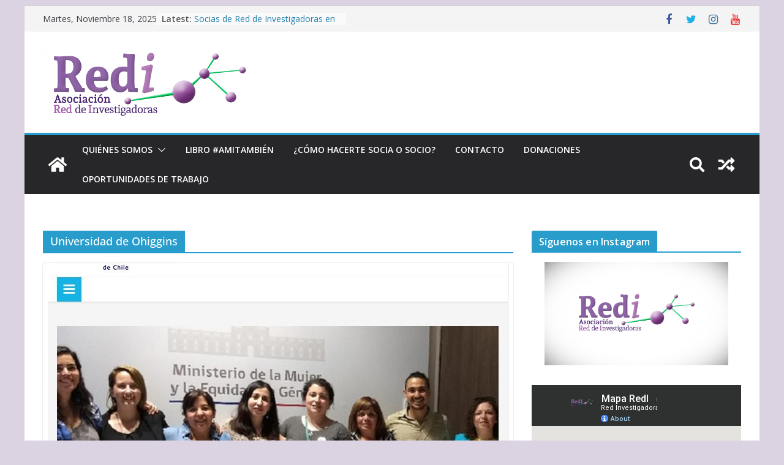

--- FILE ---
content_type: text/html
request_url: https://cdn.bannersnack.com/banners/bdk5ehckb/embed/index.html?userId=36490496&t=1530801491
body_size: 1822
content:
<!DOCTYPE html>
<html>
    <head>
        <meta charset="UTF-8">
        <meta name="ad.size" content="width=728,height=90">
        <title></title>
        <script src="https://cdn.bannersnack.com/embed/js/EmbedCanvas.js"></script>
<link type="text/css" rel="stylesheet" href="https://cdn.bannersnack.com/embed/css/index.css" />

        <script>
            var clickTag = "";
            var bannerConfig = {"photosUrl":"https://cdn.bannersnack.com/files/","embedUrl":"https://cdn.bannersnack.com/banners/bdk5ehckb/embed/","startSlide":0,"noAnimation":false,"preview":false,"printScreen":false,"showOnlyOneSlide":false,"video":false,"download":false,"showWatermark":false,"env":"live"};
            var bannerJson = {"hash":"bdk5ehckb","userId":"36490496","banner":{"properties":{"status":"publish","name":"bannercongreso","width":728,"height":90,"loop":false,"loopCount":0,"imageQuality":90,"bannerUrl":"","bannerSize":"300 x 250 - Medium rectangle","urlTarget":"_blank","useHandCursor":true,"useBannerEntireArea":true,"customSize":true,"presetSize":false,"backgroundColor":{"borderColor":"#3d3d3d","scolor":"#fcf8f8","type":"lgrad","gradColors":[{"c":"#ffffff","p":"0"},{"c":"#e1e6ec","p":"100"}],"rgradPos":null,"backgroundRotation":"270","contentScale":100,"scaleMode":"crop","useBorder":false,"horizontalAlign":"center","verticalAlign":"middle","contentOffsetX":50,"contentOffsetY":50,"url":null},"lastId":12,"version":2,"useAsClickTag":true,"convertCustomFonts":true},"elements":[{"properties":{"backgroundColor":{"borderColor":"#3d3d3d","scolor":"rgba(255,255,255,1)","type":"none","gradColors":null,"rgradPos":null,"backgroundRotation":null,"contentScale":100,"scaleMode":"crop","useBorder":false,"horizontalAlign":"center","verticalAlign":"middle","contentOffsetX":50,"contentOffsetY":50,"url":null},"duration":6,"id":1,"stopSlide":false,"transition":{"type":"none","crosstype":"hide","direction":"l2r","duration":1,"wordsDuration":0.5,"wordsAppearOrder":"l2r","delay":0,"tween":"Strong","ease":"easeOut","slidePosX":50,"slidePosY":0,"alphaOffset":0,"slideOffset":100,"blurAmount":5,"zoom":10,"preset":"none"}},"type":"slide","elements":[{"type":"layer","layerType":"text","properties":{"id":3,"layerName":"Text 1 - I Congreso Internaci","dropShadow":{"useShadow":false,"hShadow":2,"vShadow":2,"blur":3,"spread":0,"color":"rgba(0,0,0,0.5)"},"blur":{"useBlur":false,"pixels":2},"opacity":100,"rotation":0,"flip":"none","x":6,"y":6,"width":722,"height":32,"buildIn":{"type":"none","crosstype":"hide","direction":"l2r","duration":1,"wordsDuration":0.5,"wordsAppearOrder":"l2r","delay":0,"tween":"Strong","ease":"easeOut","slidePosX":50,"slidePosY":0,"alphaOffset":0,"slideOffset":100,"blurAmount":5,"zoom":10,"preset":"none"},"buildOut":{"type":"none","crosstype":"hide","direction":"l2r","duration":1,"wordsDuration":0.5,"wordsAppearOrder":"l2r","delay":0,"tween":"Strong","ease":"easeOut","slidePosX":50,"slidePosY":0,"alphaOffset":0,"slideOffset":100,"blurAmount":5,"zoom":10,"preset":"none"},"actions":[{"event":"click","target":null,"type":"gotoURL","url":"http:\/\/www.congresoredinvestigadoras.cl\/index.html","slide":null,"useHandCursor":true}],"visible":true,"group":null,"text":"I Congreso Internacional Mujeres, Sociedad e Interdisciplina","fontType":"google","fontUrl":null,"fontFaceUrl":null,"fontFamily":"Open Sans","fontDesign":400,"fontWeight":800,"fontStyle":"normal","fontSize":23,"color":"#000000","alignment":"center","lineHeight":1.4,"letterSpacing":0,"textTransform":"none","textDecoration":"none","textShadow":{"useShadow":false,"hShadow":2,"vShadow":2,"blur":3,"spread":0,"color":"rgba(0,0,0,0.5)"}}},{"type":"layer","layerType":"svg","properties":{"id":5,"layerName":"Text 3 - \n","dropShadow":{"useShadow":false,"hShadow":4,"vShadow":4,"blur":3,"spread":0,"color":"rgba(0,0,0,0.5)"},"blur":{"useBlur":false,"pixels":2},"opacity":100,"rotation":0,"flip":"none","x":209,"y":34,"width":332,"height":88,"buildIn":{"type":"none","crosstype":"hide","direction":"l2r","duration":1,"wordsDuration":0.5,"wordsAppearOrder":"l2r","delay":0,"tween":"Strong","ease":"easeOut","slidePosX":50,"slidePosY":0,"alphaOffset":0,"slideOffset":100,"blurAmount":5,"zoom":10,"preset":"none"},"buildOut":{"type":"none","crosstype":"hide","direction":"l2r","duration":1,"wordsDuration":0.5,"wordsAppearOrder":"l2r","delay":0,"tween":"Strong","ease":"easeOut","slidePosX":50,"slidePosY":0,"alphaOffset":0,"slideOffset":100,"blurAmount":5,"zoom":10,"preset":"none"},"actions":[{"event":"click","target":null,"type":"gotoURL","url":"http:\/\/www.congresoredinvestigadoras.cl\/index.html","slide":null,"useHandCursor":true}],"visible":true,"group":null,"fontFaceUrl":null,"url":"","scaleMode":"crop","colorGroups":[],"localUrl":"8c005fbc6ec28889bc9cc33de2ac42ff.svg"}},{"type":"layer","layerType":"text","properties":{"id":6,"layerName":"Text 4 - 22-26 de\u00a0 Octubre 20","dropShadow":{"useShadow":false,"hShadow":2,"vShadow":2,"blur":3,"spread":0,"color":"rgba(0,0,0,0.5)"},"blur":{"useBlur":false,"pixels":2},"opacity":100,"rotation":0,"flip":"none","x":296,"y":71,"width":158,"height":18,"buildIn":{"type":"none","crosstype":"hide","direction":"l2r","duration":1,"wordsDuration":0.5,"wordsAppearOrder":"l2r","delay":0,"tween":"Strong","ease":"easeOut","slidePosX":50,"slidePosY":0,"alphaOffset":0,"slideOffset":100,"blurAmount":5,"zoom":10,"preset":"none"},"buildOut":{"type":"none","crosstype":"hide","direction":"l2r","duration":1,"wordsDuration":0.5,"wordsAppearOrder":"l2r","delay":0,"tween":"Strong","ease":"easeOut","slidePosX":50,"slidePosY":0,"alphaOffset":0,"slideOffset":100,"blurAmount":5,"zoom":10,"preset":"none"},"actions":[],"visible":true,"group":null,"text":"22-26 de\u00a0 Octubre 2018\n","fontType":"google","fontUrl":null,"fontFaceUrl":null,"fontFamily":"Open Sans","fontDesign":400,"fontWeight":700,"fontStyle":"normal","fontSize":13,"color":"#000000","alignment":"center","lineHeight":1.4,"letterSpacing":0,"textTransform":"none","textDecoration":"none","textShadow":{"useShadow":false,"hShadow":2,"vShadow":2,"blur":3,"spread":0,"color":"rgba(0,0,0,0.5)"}}},{"type":"layer","layerType":"image","properties":{"id":8,"layerName":"Image 2","dropShadow":{"useShadow":false,"hShadow":2,"vShadow":2,"blur":3,"spread":0,"color":"rgba(0,0,0,0.5)"},"blur":{"useBlur":false,"pixels":2},"opacity":100,"rotation":0,"flip":"none","x":11,"y":42,"width":103,"height":44,"buildIn":{"type":"none","crosstype":"hide","direction":"l2r","duration":1,"wordsDuration":0.5,"wordsAppearOrder":"l2r","delay":0,"tween":"Strong","ease":"easeOut","slidePosX":50,"slidePosY":0,"alphaOffset":0,"slideOffset":100,"blurAmount":5,"zoom":10,"preset":"none"},"buildOut":{"type":"none","crosstype":"hide","direction":"l2r","duration":1,"wordsDuration":0.5,"wordsAppearOrder":"l2r","delay":0,"tween":"Strong","ease":"easeOut","slidePosX":50,"slidePosY":0,"alphaOffset":0,"slideOffset":100,"blurAmount":5,"zoom":10,"preset":"none"},"actions":[{"event":"click","target":null,"type":"gotoURL","url":"https:\/\/www.uautonoma.cl\/","slide":null,"useHandCursor":true}],"visible":true,"group":null,"url":"601cc17fba9368a39226ea9f71208024","scaleMode":"crop","horizontalAlign":"center","verticalAlign":"middle","adjustColor":{"useAdjustColor":false,"brightness":0,"contrast":0,"saturate":0,"hue":0},"contentScale":100,"contentOffsetX":50,"contentOffsetY":50,"oWidth":542,"oHeight":231,"localUrl":"c0a47b7003cd38cc76a58962c9d26f97.png"}},{"type":"layer","layerType":"image","properties":{"id":12,"layerName":"Image 6","dropShadow":{"useShadow":false,"hShadow":2,"vShadow":2,"blur":3,"spread":0,"color":"rgba(0,0,0,0.5)"},"blur":{"useBlur":false,"pixels":2},"opacity":100,"rotation":0,"flip":"none","x":582,"y":46,"width":139,"height":37,"buildIn":{"type":"none","crosstype":"hide","direction":"l2r","duration":1,"wordsDuration":0.5,"wordsAppearOrder":"l2r","delay":0,"tween":"Strong","ease":"easeOut","slidePosX":50,"slidePosY":0,"alphaOffset":0,"slideOffset":100,"blurAmount":5,"zoom":10,"preset":"none"},"buildOut":{"type":"none","crosstype":"hide","direction":"l2r","duration":1,"wordsDuration":0.5,"wordsAppearOrder":"l2r","delay":0,"tween":"Strong","ease":"easeOut","slidePosX":50,"slidePosY":0,"alphaOffset":0,"slideOffset":100,"blurAmount":5,"zoom":10,"preset":"none"},"actions":[],"visible":true,"group":null,"url":"e70a347910b467609790296f72990543","scaleMode":"crop","horizontalAlign":"center","verticalAlign":"middle","adjustColor":{"useAdjustColor":false,"brightness":0,"contrast":0,"saturate":0,"hue":0},"contentScale":100,"contentOffsetX":50,"contentOffsetY":50,"oWidth":350,"oHeight":90,"localUrl":"a252997a9e0dcd31f570e45cb9804598.png"}}]}]}};
            var embedCanvas = new EmbedCanvas();
            document.addEventListener("DOMContentLoaded", function() {embedCanvas.init(document.getElementById("bs"), bannerJson, bannerConfig);});
        </script>
    </head>
    <body><div id="bs"></div></body>
</html>

--- FILE ---
content_type: text/html; charset=utf-8
request_url: https://www.google.com/maps/d/embed?mid=1mvuTRHHgsPs1wW8idw03bftD8hOoi0s&ehbc=2E312F
body_size: 8304
content:
<!DOCTYPE html><html itemscope itemtype="http://schema.org/WebSite"><head><script nonce="O-rGorwn1kZKGwRidGwtJA">window['ppConfig'] = {productName: '06194a8f37177242d55a18e38c5a91c6', deleteIsEnforced:  false , sealIsEnforced:  false , heartbeatRate:  0.5 , periodicReportingRateMillis:  60000.0 , disableAllReporting:  false };(function(){'use strict';function k(a){var b=0;return function(){return b<a.length?{done:!1,value:a[b++]}:{done:!0}}}function l(a){var b=typeof Symbol!="undefined"&&Symbol.iterator&&a[Symbol.iterator];if(b)return b.call(a);if(typeof a.length=="number")return{next:k(a)};throw Error(String(a)+" is not an iterable or ArrayLike");}var m=typeof Object.defineProperties=="function"?Object.defineProperty:function(a,b,c){if(a==Array.prototype||a==Object.prototype)return a;a[b]=c.value;return a};
function n(a){a=["object"==typeof globalThis&&globalThis,a,"object"==typeof window&&window,"object"==typeof self&&self,"object"==typeof global&&global];for(var b=0;b<a.length;++b){var c=a[b];if(c&&c.Math==Math)return c}throw Error("Cannot find global object");}var p=n(this);function q(a,b){if(b)a:{var c=p;a=a.split(".");for(var d=0;d<a.length-1;d++){var e=a[d];if(!(e in c))break a;c=c[e]}a=a[a.length-1];d=c[a];b=b(d);b!=d&&b!=null&&m(c,a,{configurable:!0,writable:!0,value:b})}}
q("Object.is",function(a){return a?a:function(b,c){return b===c?b!==0||1/b===1/c:b!==b&&c!==c}});q("Array.prototype.includes",function(a){return a?a:function(b,c){var d=this;d instanceof String&&(d=String(d));var e=d.length;c=c||0;for(c<0&&(c=Math.max(c+e,0));c<e;c++){var f=d[c];if(f===b||Object.is(f,b))return!0}return!1}});
q("String.prototype.includes",function(a){return a?a:function(b,c){if(this==null)throw new TypeError("The 'this' value for String.prototype.includes must not be null or undefined");if(b instanceof RegExp)throw new TypeError("First argument to String.prototype.includes must not be a regular expression");return this.indexOf(b,c||0)!==-1}});function r(a,b,c){a("https://csp.withgoogle.com/csp/proto/"+encodeURIComponent(b),JSON.stringify(c))}function t(){var a;if((a=window.ppConfig)==null?0:a.disableAllReporting)return function(){};var b,c,d,e;return(e=(b=window)==null?void 0:(c=b.navigator)==null?void 0:(d=c.sendBeacon)==null?void 0:d.bind(navigator))!=null?e:u}function u(a,b){var c=new XMLHttpRequest;c.open("POST",a);c.send(b)}
function v(){var a=(w=Object.prototype)==null?void 0:w.__lookupGetter__("__proto__"),b=x,c=y;return function(){var d=a.call(this),e,f,g,h;r(c,b,{type:"ACCESS_GET",origin:(f=window.location.origin)!=null?f:"unknown",report:{className:(g=d==null?void 0:(e=d.constructor)==null?void 0:e.name)!=null?g:"unknown",stackTrace:(h=Error().stack)!=null?h:"unknown"}});return d}}
function z(){var a=(A=Object.prototype)==null?void 0:A.__lookupSetter__("__proto__"),b=x,c=y;return function(d){d=a.call(this,d);var e,f,g,h;r(c,b,{type:"ACCESS_SET",origin:(f=window.location.origin)!=null?f:"unknown",report:{className:(g=d==null?void 0:(e=d.constructor)==null?void 0:e.name)!=null?g:"unknown",stackTrace:(h=Error().stack)!=null?h:"unknown"}});return d}}function B(a,b){C(a.productName,b);setInterval(function(){C(a.productName,b)},a.periodicReportingRateMillis)}
var D="constructor __defineGetter__ __defineSetter__ hasOwnProperty __lookupGetter__ __lookupSetter__ isPrototypeOf propertyIsEnumerable toString valueOf __proto__ toLocaleString x_ngfn_x".split(" "),E=D.concat,F=navigator.userAgent.match(/Firefox\/([0-9]+)\./),G=(!F||F.length<2?0:Number(F[1])<75)?["toSource"]:[],H;if(G instanceof Array)H=G;else{for(var I=l(G),J,K=[];!(J=I.next()).done;)K.push(J.value);H=K}var L=E.call(D,H),M=[];
function C(a,b){for(var c=[],d=l(Object.getOwnPropertyNames(Object.prototype)),e=d.next();!e.done;e=d.next())e=e.value,L.includes(e)||M.includes(e)||c.push(e);e=Object.prototype;d=[];for(var f=0;f<c.length;f++){var g=c[f];d[f]={name:g,descriptor:Object.getOwnPropertyDescriptor(Object.prototype,g),type:typeof e[g]}}if(d.length!==0){c=l(d);for(e=c.next();!e.done;e=c.next())M.push(e.value.name);var h;r(b,a,{type:"SEAL",origin:(h=window.location.origin)!=null?h:"unknown",report:{blockers:d}})}};var N=Math.random(),O=t(),P=window.ppConfig;P&&(P.disableAllReporting||P.deleteIsEnforced&&P.sealIsEnforced||N<P.heartbeatRate&&r(O,P.productName,{origin:window.location.origin,type:"HEARTBEAT"}));var y=t(),Q=window.ppConfig;if(Q)if(Q.deleteIsEnforced)delete Object.prototype.__proto__;else if(!Q.disableAllReporting){var x=Q.productName;try{var w,A;Object.defineProperty(Object.prototype,"__proto__",{enumerable:!1,get:v(),set:z()})}catch(a){}}
(function(){var a=t(),b=window.ppConfig;b&&(b.sealIsEnforced?Object.seal(Object.prototype):b.disableAllReporting||(document.readyState!=="loading"?B(b,a):document.addEventListener("DOMContentLoaded",function(){B(b,a)})))})();}).call(this);
</script><title itemprop="name">Mapa RedI - Google My Maps</title><meta name="robots" content="noindex,nofollow"/><meta http-equiv="X-UA-Compatible" content="IE=edge,chrome=1"><meta name="viewport" content="initial-scale=1.0,minimum-scale=1.0,maximum-scale=1.0,user-scalable=0,width=device-width"/><meta name="description" itemprop="description" content="Mapa RedI"/><meta itemprop="url" content="https://www.google.com/maps/d/viewer?mid=1mvuTRHHgsPs1wW8idw03bftD8hOoi0s"/><meta itemprop="image" content="https://www.google.com/maps/d/thumbnail?mid=1mvuTRHHgsPs1wW8idw03bftD8hOoi0s"/><meta property="og:type" content="website"/><meta property="og:title" content="Mapa RedI - Google My Maps"/><meta property="og:description" content="Mapa RedI"/><meta property="og:url" content="https://www.google.com/maps/d/viewer?mid=1mvuTRHHgsPs1wW8idw03bftD8hOoi0s"/><meta property="og:image" content="https://www.google.com/maps/d/thumbnail?mid=1mvuTRHHgsPs1wW8idw03bftD8hOoi0s"/><meta property="og:site_name" content="Google My Maps"/><meta name="twitter:card" content="summary_large_image"/><meta name="twitter:title" content="Mapa RedI - Google My Maps"/><meta name="twitter:description" content="Mapa RedI"/><meta name="twitter:image:src" content="https://www.google.com/maps/d/thumbnail?mid=1mvuTRHHgsPs1wW8idw03bftD8hOoi0s"/><link rel="stylesheet" id="gmeviewer-styles" href="https://www.gstatic.com/mapspro/_/ss/k=mapspro.gmeviewer.xZSgW2Pm9Sw.L.W.O/am=AAAE/d=0/rs=ABjfnFWUfbbmmaSUrfako5jlPv6el0vmdw" nonce="C4fsBFjBwF98jES_ftILww"><link rel="stylesheet" href="https://fonts.googleapis.com/css?family=Roboto:300,400,500,700" nonce="C4fsBFjBwF98jES_ftILww"><link rel="shortcut icon" href="//www.gstatic.com/mapspro/images/favicon-001.ico"><link rel="canonical" href="https://www.google.com/mymaps/viewer?mid=1mvuTRHHgsPs1wW8idw03bftD8hOoi0s&amp;hl=en_US"></head><body jscontroller="O1VPAb" jsaction="click:cOuCgd;"><div class="c4YZDc HzV7m-b7CEbf SfQLQb-QClCJf-giiMnc SfQLQb-dIxMhd-bN97Pc-b3rLgd"><div class="jQhVs-haAclf"><div class="jQhVs-uMX1Ee-My5Dr-purZT-uDEFge"><div class="jQhVs-uMX1Ee-My5Dr-purZT-uDEFge-bN97Pc"><div class="jQhVs-uMX1Ee-My5Dr-purZT-uDEFge-Bz112c"></div><div class="jQhVs-uMX1Ee-My5Dr-purZT-uDEFge-fmcmS-haAclf"><div class="jQhVs-uMX1Ee-My5Dr-purZT-uDEFge-fmcmS">Open full screen to view more</div></div></div></div></div><div class="i4ewOd-haAclf"><div class="i4ewOd-UzWXSb" id="map-canvas"></div></div><div class="X3SwIb-haAclf NBDE7b-oxvKad"><div class="X3SwIb-i8xkGf"></div></div><div class="Te60Vd-ZMv3u dIxMhd-bN97Pc-b3rLgd"><div class="dIxMhd-bN97Pc-Tswv1b-Bz112c"></div><div class="dIxMhd-bN97Pc-b3rLgd-fmcmS">This map was created by a user. <a href="//support.google.com/mymaps/answer/3024454?hl=en&amp;amp;ref_topic=3188329" target="_blank">Learn how to create your own.</a></div><div class="dIxMhd-bN97Pc-b3rLgd-TvD9Pc" title="Close"></div></div><script nonce="O-rGorwn1kZKGwRidGwtJA">
  function _DumpException(e) {
    if (window.console) {
      window.console.error(e.stack);
    }
  }
  var _pageData = "[[1,null,null,null,null,null,null,null,null,null,\"at\",\"\",\"\",1763440062150,\"\",\"en_US\",false,[],\"https://www.google.com/maps/d/viewer?mid\\u003d1mvuTRHHgsPs1wW8idw03bftD8hOoi0s\",\"https://www.google.com/maps/d/embed?mid\\u003d1mvuTRHHgsPs1wW8idw03bftD8hOoi0s\\u0026ehbc\\u003d2E312F\",\"https://www.google.com/maps/d/edit?mid\\u003d1mvuTRHHgsPs1wW8idw03bftD8hOoi0s\",\"https://www.google.com/maps/d/thumbnail?mid\\u003d1mvuTRHHgsPs1wW8idw03bftD8hOoi0s\",null,null,true,\"https://www.google.com/maps/d/print?mid\\u003d1mvuTRHHgsPs1wW8idw03bftD8hOoi0s\",\"https://www.google.com/maps/d/pdf?mid\\u003d1mvuTRHHgsPs1wW8idw03bftD8hOoi0s\",\"https://www.google.com/maps/d/viewer?mid\\u003d1mvuTRHHgsPs1wW8idw03bftD8hOoi0s\",null,false,\"/maps/d\",\"maps/sharing\",\"//www.google.com/intl/en_US/help/terms_maps.html\",true,\"https://docs.google.com/picker\",null,false,null,[[[\"//www.gstatic.com/mapspro/images/google-my-maps-logo-regular-001.png\",143,25],[\"//www.gstatic.com/mapspro/images/google-my-maps-logo-regular-2x-001.png\",286,50]],[[\"//www.gstatic.com/mapspro/images/google-my-maps-logo-small-001.png\",113,20],[\"//www.gstatic.com/mapspro/images/google-my-maps-logo-small-2x-001.png\",226,40]]],1,\"https://www.gstatic.com/mapspro/_/js/k\\u003dmapspro.gmeviewer.en_US.knDAWLnzn90.O/am\\u003dAAAE/d\\u003d0/rs\\u003dABjfnFVVFpVN7AXu_8hFY2HGC9eBvGfYnw/m\\u003dgmeviewer_base\",null,null,true,null,\"US\",null,null,null,null,null,null,true],[\"mf.map\",\"1mvuTRHHgsPs1wW8idw03bftD8hOoi0s\",\"Mapa RedI\",null,[174.76894819999998,48.8476037,2.2639934,-45.571022],[174.76894819999998,48.8476037,2.2639934,-45.571022],[[null,\"hUf0Sg_97JQ\",\"MapaRedI.xlsx\",\"\",[[[\"https://mt.googleapis.com/vt/icon/name\\u003dicons/onion/SHARED-mymaps-pin-container-bg_4x.png,icons/onion/SHARED-mymaps-pin-container_4x.png,icons/onion/1899-blank-shape_pin_4x.png\\u0026highlight\\u003dff000000,0288D1\\u0026scale\\u003d2.0\"],null,2,null,null,null,[[[],null,1,1,[[null,[-19.9243492,-69.5109513]],\"0\",null,\"hUf0Sg_97JQ\",[-19.9243492,-69.5109513],[0,-128],\"556FD091E2000001\"],[[\"Facultad de Ciencias Agronómicas, Universidad de Tarapacá\"]]],[[],null,1,1,[[null,[-33.4459497,-70.66174649999999]],\"0\",null,\"hUf0Sg_97JQ\",[-33.4459497,-70.66174649999999],[0,-128],\"556FD091E2000002\"],[[\"Universidad Alberto Hurtado\"]]],[[],null,1,1,[[null,[-40.5201499,-73.06657150000001]],\"0\",null,\"hUf0Sg_97JQ\",[-40.5201499,-73.06657150000001],[0,-128],\"556FD091E2000003\"],[[\"INIA Remehue\"]]],[[],null,1,1,[[null,[-33.465351399999996,-70.5950642]],\"0\",null,\"hUf0Sg_97JQ\",[-33.465351399999996,-70.5950642],[0,-128],\"556FD091E2000004\"],[[\"Facultad de Filosofía y Humanidades, Universidad de Chile\"]]],[[],null,1,1,[[null,[-33.4529102,-70.6599151]],\"0\",null,\"hUf0Sg_97JQ\",[-33.4529102,-70.6599151],[0,-128],\"556FD091E2000005\"],[[\"Universidad Central de Chile\"]]],[[],null,1,1,[[null,[-36.8279862,-73.0374313]],\"0\",null,\"hUf0Sg_97JQ\",[-36.8279862,-73.0374313],[0,-128],\"556FD091E2000006\"],[[\"Facultad de Ciencias Naturales y Oceanográficas, Universidad de Concepción, Concepción\"]]],[[],null,1,1,[[null,[-38.74598,-72.6169571]],\"0\",null,\"hUf0Sg_97JQ\",[-38.74598,-72.6169571],[0,-128],\"556FD091E2000007\"],[[\"Dirección de Equidad de Género, Universidad de La Frontera\"]]],[[],null,1,1,[[null,[-33.3961786,-70.5369888]],\"0\",null,\"hUf0Sg_97JQ\",[-33.3961786,-70.5369888],[0,-128],\"556FD091E2000008\"],[[\"Departamento de Astronomía de la Universidad de Chile\"]]],[[],null,1,1,[[null,[-33.4388546,-70.6259803]],\"0\",null,\"hUf0Sg_97JQ\",[-33.4388546,-70.6259803],[0,-128],\"556FD091E2000009\"],[[\"Programa Interdisciplinario de Investigaciones en Educación, PIIE, Ricardo Matte Pérez 510, Providencia, Santiago\"]]],[[],null,1,1,[[null,[-36.8282634,-73.0352967]],\"0\",null,\"hUf0Sg_97JQ\",[-36.8282634,-73.0352967],[0,-128],\"556FD091E200000A\"],[[\"Departamento de geofísica, Universidad de Concepción\"]]],[[],null,1,1,[[null,[43.0095971,-81.2737336]],\"0\",null,\"hUf0Sg_97JQ\",[43.0095971,-81.2737336],[0,-128],\"556FD091E200000B\"],[[\"Western University\"]]],[[],null,1,1,[[null,[-38.7462143,-72.6170643]],\"0\",null,\"hUf0Sg_97JQ\",[-38.7462143,-72.6170643],[0,-128],\"556FD091E200000C\"],[[\"Universidad de La Frontera\"]]],[[],null,1,1,[[null,[-27.3625863,-70.34775599999999]],\"0\",null,\"hUf0Sg_97JQ\",[-27.3625863,-70.34775599999999],[0,-128],\"556FD091E200000D\"],[[\"Facultad de Ciencias Jurídicas y Sociales, Universidad de Atacama,\"]]],[[],null,1,1,[[null,[-23.6691073,-70.40539389999999]],\"0\",null,\"hUf0Sg_97JQ\",[-23.6691073,-70.40539389999999],[0,-128],\"556FD091E200000E\"],[[\"Universidad de Antofagasta\"]]],[[],null,1,1,[[null,[-36.832171699999996,-73.0331652]],\"0\",null,\"hUf0Sg_97JQ\",[-36.832171699999996,-73.0331652],[0,-128],\"556FD091E200000F\"],[[\"Facultad de Ciencias Sociales, Universidad de Concepción, Concepción\"]]],[[],null,1,1,[[null,[-35.675147,-71.542969]],\"0\",null,\"hUf0Sg_97JQ\",[-35.675147,-71.542969],[0,-128],\"556FD091E2000010\"],[[\"Departamento de Enfermería, Facultad de Medicina, Universidad de Chile.\"]]],[[],null,1,1,[[null,[-33.4488897,-70.6692655]],\"0\",null,\"hUf0Sg_97JQ\",[-33.4488897,-70.6692655],[0,-128],\"556FD091E2000011\"],[[\"Fundación Arrebol, Santiago\"]]],[[],null,1,1,[[null,[-38.735863599999995,-72.6055353]],\"0\",null,\"hUf0Sg_97JQ\",[-38.735863599999995,-72.6055353],[0,-128],\"556FD091E2000012\"],[[\"Universidad Mayor, Temuco\"]]],[[],null,1,1,[[null,[-33.457887,-70.6645161]],\"0\",null,\"hUf0Sg_97JQ\",[-33.457887,-70.6645161],[0,-128],\"556FD091E2000013\"],[[\"Facultad de Ciencias Físicas y Matemáticas, Universidad de Chile.\"]]],[[],null,1,1,[[null,[-18.488161599999998,-70.2948862]],\"0\",null,\"hUf0Sg_97JQ\",[-18.488161599999998,-70.2948862],[0,-128],\"556FD091E2000014\"],[[\"Universidad de Tarapacá\"]]],[[],null,1,1,[[null,[-36.8282041,-73.03515449999999]],\"0\",null,\"hUf0Sg_97JQ\",[-36.8282041,-73.03515449999999],[0,-128],\"556FD091E2000015\"],[[\"Facultad de Ciencias Físicas y Matemáticas de la Universidad de Concepción\"]]],[[],null,1,1,[[null,[-38.745715,-72.61646189999999]],\"0\",null,\"hUf0Sg_97JQ\",[-38.745715,-72.61646189999999],[0,-128],\"556FD091E2000016\"],[[\"Facultad de Ciencias Jurídicas y Empresariales Universidad de La Frontera\"]]],[[],null,1,1,[[null,[-33.4488897,-70.6692655]],\"0\",null,\"hUf0Sg_97JQ\",[-33.4488897,-70.6692655],[0,-128],\"556FD091E2000017\"],[[\"Colectivo Hecho en Género, Santiago\"]]],[[],null,1,1,[[null,[-29.9058174,-71.2501308]],\"0\",null,\"hUf0Sg_97JQ\",[-29.9058174,-71.2501308],[0,-128],\"556FD091E2000018\"],[[\"La Serena, Chile\"]]],[[],null,1,1,[[null,[-33.4965447,-70.6095637]],\"0\",null,\"hUf0Sg_97JQ\",[-33.4965447,-70.6095637],[0,-128],\"556FD091E2000019\"],[[\"Facultad de Agronomía y Sistemas Naturales, Pontificia Universidad Católica de Chile\"]]],[[],null,1,1,[[null,[-27.3568459,-70.3526764]],\"0\",null,\"hUf0Sg_97JQ\",[-27.3568459,-70.3526764],[0,-128],\"556FD091E200001A\"],[[\"Universidad de Atacama\"]]],[[],null,1,1,[[null,[-33.1458683,-71.5709249]],\"0\",null,\"hUf0Sg_97JQ\",[-33.1458683,-71.5709249],[0,-128],\"556FD091E200001B\"],[[\"Instituto de Química, PUCV\"]]],[[],null,1,1,[[null,[48.8476037,2.2639934]],\"0\",null,\"hUf0Sg_97JQ\",[48.8476037,2.2639934],[0,-128],\"556FD091E200001C\"],[[\"Centre national de la recherche scientifique, Paris\"]]],[[],null,1,1,[[null,[-45.571022,-72.0757522]],\"0\",null,\"hUf0Sg_97JQ\",[-45.571022,-72.0757522],[0,-128],\"556FD091E200001D\"],[[\"Universidad de Aysén\"]]],[[],null,1,1,[[null,[-41.4696278,-72.9071587]],\"0\",null,\"hUf0Sg_97JQ\",[-41.4696278,-72.9071587],[0,-128],\"556FD091E200001E\"],[[\"Universidad San Sebastián, sede de la Patagonia, Puerto Montt\"]]],[[],null,1,1,[[null,[-41.490656,-72.897697]],\"0\",null,\"hUf0Sg_97JQ\",[-41.490656,-72.897697],[0,-128],\"556FD091E200001F\"],[[\"Laboratorio de Microbiología Molecular, Universidad Austral de Chile, Sede Puerto Montt\"]]],[[],null,1,1,[[null,[-33.4488897,-70.6692655]],\"0\",null,\"hUf0Sg_97JQ\",[-33.4488897,-70.6692655],[0,-128],\"556FD091E2000020\"],[[\"Fundación AyCiencia, Santiago\"]]],[[],null,1,1,[[null,[-36.851936099999996,174.76894819999998]],\"0\",null,\"hUf0Sg_97JQ\",[-36.851936099999996,174.76894819999998],[0,-128],\"556FD091E2000021\"],[[\"Universidad de Valparaiso, Universidad de Auckland\"]]],[[],null,1,1,[[null,[-35.675147,-71.542969]],\"0\",null,\"hUf0Sg_97JQ\",[-35.675147,-71.542969],[0,-128],\"556FD091E2000022\"],[[\"ilce instituto Latinoamericano de la educación, Chile\"]]],[[],null,1,1,[[null,[-33.448889699999995,-70.6692655]],\"0\",null,\"hUf0Sg_97JQ\",[-33.448889699999995,-70.6692655],[0,-128],\"556FD091E2000023\"],[[\"Santiago\"]]],[[],null,1,1,[[null,[-33.0359997,-71.5954311]],\"0\",null,\"hUf0Sg_97JQ\",[-33.0359997,-71.5954311],[0,-128],\"556FD091E2000024\"],[[\"Universidad Técnica Federico Santa María\"]]],[[],null,1,1,[[null,[-33.4526694,-70.6609916]],\"0\",null,\"hUf0Sg_97JQ\",[-33.4526694,-70.6609916],[0,-128],\"556FD091E2000025\"],[[\"Instituto de Estudios Astrofísicos, Universidad Diego Portales\"]]],[[],null,1,1,[[null,[-33.450439,-70.6801393]],\"0\",null,\"hUf0Sg_97JQ\",[-33.450439,-70.6801393],[0,-128],\"56D89D25E136E2A6\"],[[\"Universidad de Santiago de Chile\"]]],[[],null,1,1,[[null,[-33.4489738,-70.6607805]],\"0\",null,\"hUf0Sg_97JQ\",[-33.4489738,-70.6607805],[0,-128],\"56D89DD1AF07EEC6\"],[[\"Universidad Santo Tomás, Santiago, Chile\"]]],[[],null,1,1,[[null,[-33.4488897,-70.6692655]],\"0\",null,\"hUf0Sg_97JQ\",[-33.4488897,-70.6692655],[0,-128],\"56D8A1C0D26680C0\"],[[\"Santiago, Chile\"]]],[[],null,1,1,[[null,[-35.675147,-71.542969]],\"0\",null,\"hUf0Sg_97JQ\",[-35.675147,-71.542969],[0,-128],\"56D8A2BE0C7573F7\"],[[\"Departamento de Comunicación Social, Universidad de Chile\"]]],[[],null,1,1,[[null,[-36.6062508,-72.1023137]],\"0\",null,\"hUf0Sg_97JQ\",[-36.6062508,-72.1023137],[0,-128],\"56D8A4824BD5B4B7\"],[[\"Departamento de Ciencias Básicas, Facultad de Ciencias, Universidad del Bío-Bío, Chillan\"]]],[[],null,1,1,[[null,[-23.6790475,-70.4096811]],\"0\",null,\"hUf0Sg_97JQ\",[-23.6790475,-70.4096811],[0,-128],\"56DBA2BB7CBA0587\"],[[\"Universidad Católica del Norte\"]]],[[],null,1,1,[[null,[-35.675147,-71.542969]],\"0\",null,\"hUf0Sg_97JQ\",[-35.675147,-71.542969],[0,-128],\"572DFD7A1BE39CCB\"],[[\"Chile\"]]],[[],null,1,1,[[null,[-39.8173778,-73.24257800000001]],\"0\",null,\"hUf0Sg_97JQ\",[-39.8173778,-73.242578],[0,-128],\"572DFE19CB920483\"],[[\"Universidad Austral de Chile, Valdivia, Chile\"]]]]]],null,null,true,null,null,null,null,[[\"hUf0Sg_97JQ\",1,null,null,null,\"https://www.google.com/maps/d/kml?mid\\u003d1mvuTRHHgsPs1wW8idw03bftD8hOoi0s\\u0026resourcekey\\u0026lid\\u003dhUf0Sg_97JQ\",null,null,null,null,null,2,null,[[[\"556FD091E2000001\",[[[-19.9243492,-69.5109513]]],null,null,0,[[\"Ubicación\",[\"Facultad de Ciencias Agronómicas, Universidad de Tarapacá\"],1],null,null,[[\"Nombre\",[\"Adriana Aránguiz Acuña\"],1],[\"Área\",[\"Ecología, Limnología, Ciencias de la Tierra\"],1]]],null,0],[\"556FD091E2000002\",[[[-33.4459497,-70.66174649999999]]],null,null,0,[[\"Ubicación\",[\"Universidad Alberto Hurtado\"],1],null,null,[[\"Nombre\",[\"Amaranta Alfaro\"],1],[\"Área\",[\"Comunicación y medios digitales\"],1]]],null,1],[\"556FD091E2000003\",[[[-40.5201499,-73.06657150000001]]],null,null,0,[[\"Ubicación\",[\"INIA Remehue\"],1],null,null,[[\"Nombre\",[\"Ana María Mendez Espinoza\"],1],[\"Área\",[\"Fisiología - fenotipado\"],1]]],null,2],[\"556FD091E2000004\",[[[-33.465351399999996,-70.5950642]]],null,null,0,[[\"Ubicación\",[\"Facultad de Filosofía y Humanidades, Universidad de Chile\"],1],null,null,[[\"Nombre\",[\"Ana María Moncada Arce\"],1],[\"Área\",[\"Educación en Ciencias y Formación Inicial Docente\"],1]]],null,3],[\"556FD091E2000005\",[[[-33.4529102,-70.6599151]]],null,null,0,[[\"Ubicación\",[\"Universidad Central de Chile\"],1],null,null,[[\"Nombre\",[\"Ana Paola López Dietz\"],1],[\"Área\",[\"Investigación\"],1]]],null,4],[\"556FD091E2000006\",[[[-36.8279862,-73.0374313]]],null,null,0,[[\"Ubicación\",[\"Facultad de Ciencias Naturales y Oceanográficas, Universidad de Concepción, Concepción\"],1],null,null,[[\"Nombre\",[\"Angie Dominique Diaz Lorca\"],1],[\"Área\",[\"Sistemática y biodiversidad de invertebrados marinos\"],1]]],null,5],[\"556FD091E2000007\",[[[-38.74598,-72.6169571]]],null,null,0,[[\"Ubicación\",[\"Dirección de Equidad de Género, Universidad de La Frontera\"],1],null,null,[[\"Nombre\",[\"Camila Rojas Sánchez\"],1],[\"Área\",[\"Género y Política\"],1]]],null,6],[\"556FD091E2000008\",[[[-33.3961786,-70.5369888]]],null,null,0,[[\"Ubicación\",[\"Departamento de Astronomía de la Universidad de Chile\"],1],null,null,[[\"Nombre\",[\"Carolina Agurto Gangas\"],1],[\"Área\",[\"Astronomía\"],1]]],null,7],[\"556FD091E2000009\",[[[-33.4388546,-70.6259803]]],null,null,0,[[\"Ubicación\",[\"Programa Interdisciplinario de Investigaciones en Educación, PIIE, Ricardo Matte Pérez 510, Providencia, Santiago\"],1],null,null,[[\"Nombre\",[\"Carolina Correa González\"],1],[\"Área\",[\"Educación, Infancia, Políticas Educativas\"],1]]],null,8],[\"556FD091E200000A\",[[[-36.8282634,-73.0352967]]],null,null,0,[[\"Ubicación\",[\"Departamento de geofísica, Universidad de Concepción\"],1],null,null,[[\"Nombre\",[\"Catalina Morales Yáñez\"],1],[\"Área\",[\"Tierra solida, sismología\"],1]]],null,9],[\"556FD091E200000B\",[[[43.0095971,-81.2737336]]],null,null,0,[[\"Ubicación\",[\"Western University\"],1],null,null,[[\"Nombre\",[\"Cindy Mora Stock\"],1],[\"Área\",[\"Research Services\"],1]]],null,10],[\"556FD091E200000C\",[[[-38.7462143,-72.6170643]]],null,null,0,[[\"Ubicación\",[\"Universidad de La Frontera\"],1],null,null,[[\"Nombre\",[\"Claudia Dides\"],1],[\"Área\",[\"Género y políticas públicas, Educación Sexual, Educación No Sexista. Salud Sexual y Reproductiva y derechos humanos\"],1]]],null,11],[\"556FD091E200000D\",[[[-27.3625863,-70.34775599999999]]],null,null,0,[[\"Ubicación\",[\"Facultad de Ciencias Jurídicas y Sociales, Universidad de Atacama,\"],1],null,null,[[\"Nombre\",[\"Cory Duarte\"],1],[\"Área\",[\"Trabajo Social Comunitario, migraciones, feminismos, derechos humanos.\"],1]]],null,12],[\"556FD091E200000E\",[[[-23.6691073,-70.40539389999999]]],null,null,0,[[\"Ubicación\",[\"Universidad de Antofagasta\"],1],null,null,[[\"Nombre\",[\"Cristina Dorador\"],1],[\"Área\",[\"Microbiología, ecología microbiana, limnología y geomicrobiología\"],1]]],null,13],[\"556FD091E200000F\",[[[-36.832171699999996,-73.0331652]]],null,null,0,[[\"Ubicación\",[\"Facultad de Ciencias Sociales, Universidad de Concepción, Concepción\"],1],null,null,[[\"Nombre\",[\"Daniela Leyton\"],1],[\"Área\",[\"Antropología médica y de la salud, antropología del cuerpo\"],1]]],null,14],[\"556FD091E2000010\",[[[-35.675147,-71.542969]]],null,null,0,[[\"Ubicación\",[\"Departamento de Enfermería, Facultad de Medicina, Universidad de Chile.\"],1],null,null,[[\"Nombre\",[\"Denisse Parra Giordano\"],1],[\"Área\",[\"Academia, Editoración de Revistas, Ciencias de la Salud\"],1]]],null,15],[\"556FD091E2000011\",[[[-33.4488897,-70.6692655]]],null,null,0,[[\"Ubicación\",[\"Fundación Arrebol, Santiago\"],1],null,null,[[\"Nombre\",[\"Evelyn Cordero Roldán\"],1],[\"Área\",[\"Neurociencia y educación\"],1]]],null,16],[\"556FD091E2000012\",[[[-38.735863599999995,-72.6055353]]],null,null,0,[[\"Ubicación\",[\"Universidad Mayor, Temuco\"],1],null,null,[[\"Nombre\",[\"Fabiola Arévalo\"],1],[\"Área\",[\"Física Teórica y Cosmología\"],1]]],null,17],[\"556FD091E2000013\",[[[-33.457887,-70.6645161]]],null,null,0,[[\"Ubicación\",[\"Facultad de Ciencias Físicas y Matemáticas, Universidad de Chile.\"],1],null,null,[[\"Nombre\",[\"Francisca Luco\"],1],[\"Área\",[\"Ciencia de Materiales\"],1]]],null,18],[\"556FD091E2000014\",[[[-18.488161599999998,-70.2948862]]],null,null,0,[[\"Ubicación\",[\"Universidad de Tarapacá\"],1],null,null,[[\"Nombre\",[\"Iciar Dufraix\"],1],[\"Área\",[\"Educación\"],1]]],null,19],[\"556FD091E2000015\",[[[-36.8282041,-73.03515449999999]]],null,null,0,[[\"Ubicación\",[\"Facultad de Ciencias Físicas y Matemáticas de la Universidad de Concepción\"],1],null,null,[[\"Nombre\",[\"Ignacia Calisto\"],1],[\"Área\",[\"Geofísica \"],1]]],null,20],[\"556FD091E2000016\",[[[-38.745715,-72.61646189999999]]],null,null,0,[[\"Ubicación\",[\"Facultad de Ciencias Jurídicas y Empresariales Universidad de La Frontera\"],1],null,null,[[\"Nombre\",[\"Leonardo Javier Castillo Cárdenas\"],1],[\"Área\",[\"Propiedad Industrial- Transparencia y Acceso a la Información\"],1]]],null,21],[\"556FD091E2000017\",[[[-33.4488897,-70.6692655]]],null,null,0,[[\"Ubicación\",[\"Colectivo Hecho en Género, Santiago\"],1],null,null,[[\"Nombre\",[\"Marcela Mandiola Cotroneo\"],1],[\"Área\",[\"Estudios Organizacionales y Género, Educación Superior\"],1]]],null,22],[\"556FD091E2000018\",[[[-29.9058174,-71.2501308]]],null,null,0,[[\"Ubicación\",[\"La Serena, Chile\"],1],null,null,[[\"Nombre\",[\"María Laura Ramírez Galleguillos\"],1],[\"Área\",[\"Tecnología e innovación\"],1]]],null,23],[\"556FD091E2000019\",[[[-33.4965447,-70.6095637]]],null,null,0,[[\"Ubicación\",[\"Facultad de Agronomía y Sistemas Naturales, Pontificia Universidad Católica de Chile\"],1],null,null,[[\"Nombre\",[\"Marlene Rosales\"],1],[\"Área\",[\"Fitopatología, Sanidad Vegetal\"],1]]],null,24],[\"556FD091E200001A\",[[[-27.3568459,-70.3526764]]],null,null,0,[[\"Ubicación\",[\"Universidad de Atacama\"],1],null,null,[[\"Nombre\",[\"María José Gallardo\"],1],[\"Área\",[\"gestión, investigación, biofísica, medio ambiente, inmunología y educación\"],1]]],null,25],[\"556FD091E200001B\",[[[-33.1458683,-71.5709249]]],null,null,0,[[\"Ubicación\",[\"Instituto de Química, PUCV\"],1],null,null,[[\"Nombre\",[\"Marta Cecilia Montero Aravena\"],1],[\"Área\",[\"Ciencia de los Materiales \"],1]]],null,26],[\"556FD091E200001C\",[[[48.8476037,2.2639934]]],null,null,0,[[\"Ubicación\",[\"Centre national de la recherche scientifique, Paris\"],1],null,null,[[\"Nombre\",[\"Marcela Sepúlveda Retamal\"],1],[\"Área\",[\"Arqueología \"],1]]],null,27],[\"556FD091E200001D\",[[[-45.571022,-72.0757522]]],null,null,0,[[\"Ubicación\",[\"Universidad de Aysén\"],1],null,null,[[\"Nombre\",[\"Natacha Alejandra Pino Acuña\"],1],[\"Área\",[\"Logística, Gestión de Operaciones, Gestión de Procesos\"],1]]],null,28],[\"556FD091E200001E\",[[[-41.4696278,-72.9071587]]],null,null,0,[[\"Ubicación\",[\"Universidad San Sebastián, sede de la Patagonia, Puerto Montt\"],1],null,null,[[\"Nombre\",[\"Paola Murgas \"],1],[\"Área\",[\"Inmunología, neuroinmunología, biología celular \"],1]]],null,29],[\"556FD091E200001F\",[[[-41.490656,-72.897697]]],null,null,0,[[\"Ubicación\",[\"Laboratorio de Microbiología Molecular, Universidad Austral de Chile, Sede Puerto Montt\"],1],null,null,[[\"Nombre\",[\"Patricia Isabel Aguila Torres\"],1],[\"Área\",[\"Microbiología\"],1]]],null,30],[\"556FD091E2000020\",[[[-33.4488897,-70.6692655]]],null,null,0,[[\"Ubicación\",[\"Fundación AyCiencia, Santiago\"],1],null,null,[[\"Nombre\",[\"Paola Villegas Delgado\"],1],[\"Área\",[\"Conservación biológica\"],1]]],null,31],[\"556FD091E2000021\",[[[-36.851936099999996,174.76894819999998]]],null,null,0,[[\"Ubicación\",[\"Universidad de Valparaiso, Universidad de Auckland\"],1],null,null,[[\"Nombre\",[\"Paula Marcela Araya Herrera\"],1],[\"Área\",[\"Desarrollo infantil, motricidad, neurodiversidad, salud publica\"],1]]],null,32],[\"556FD091E2000022\",[[[-35.675147,-71.542969]]],null,null,0,[[\"Ubicación\",[\"ilce instituto Latinoamericano de la educación, Chile\"],1],null,null,[[\"Nombre\",[\"Raquel del Carmen Flores Bernal\"],1],[\"Área\",[\"Postgrado e investigación \"],1]]],null,33],[\"556FD091E2000023\",[[[-33.448889699999995,-70.6692655]]],null,null,0,[[\"Ubicación\",[\"Santiago\"],1],null,null,[[\"Nombre\",[\"Viviana Paz Rebufel Álvarez\"],1],[\"Área\",[\"Evaluación de Políticas Públicas\"],1]]],null,34],[\"556FD091E2000024\",[[[-33.0359997,-71.5954311]]],null,null,0,[[\"Ubicación\",[\"Universidad Técnica Federico Santa María\"],1],null,null,[[\"Nombre\",[\"Ximena Beatriz Báez Matus\"],1],[\"Área\",[\"Biorremediación de suelos, Microbiología Ambiental\"],1]]],null,35],[\"556FD091E2000025\",[[[-33.4526694,-70.6609916]]],null,null,0,[[\"Ubicación\",[\"Instituto de Estudios Astrofísicos, Universidad Diego Portales\"],1],null,null,[[\"Nombre\",[\"Yasna Ordenes Briceño\"],1],[\"Área\",[\"Postdoctoral Comité mixto ESO-Chile Fellowship - Investigación \"],1]]],null,36],[\"56D89D25E136E2A6\",[[[-33.450439,-70.6801393]]],null,null,0,[[\"Ubicación\",[\"Universidad de Santiago de Chile\"],1],null,null,[[\"Nombre\",[\"Sylvana Vega Yáñez\"],1],[\"Área\",[\"Ingeniería Mecánica, con especialización en simulación computacional de procesos (CFD) aplicados a biotecnología ambiental.\"],1]]],null,37],[\"56D89DD1AF07EEC6\",[[[-33.4489738,-70.6607805]]],null,null,0,[[\"Ubicación\",[\"Universidad Santo Tomás, Santiago, Chile\"],1],null,null,[[\"Nombre\",[\"Sandra Leiva Gomez\"],1],[\"Área\",[\"Investigación en migración, género, trabajo, cuidado\"],1]]],null,38],[\"56D8A1C0D26680C0\",[[[-33.4488897,-70.6692655]]],null,null,0,[[\"Ubicación\",[\"Santiago, Chile\"],1],null,null,[[\"Nombre\",[\"Nataly Andrea Pérez Cisternas\"],1],[\"Área\",[\"Temas de investigación: Cuerpo y Espacio; Educación Superior; Formación Inicial\\nDocente; Enseñanza de la Geografía; Producción de Conocimientos\"],1]]],null,39],[\"56D8A2BE0C7573F7\",[[[-35.675147,-71.542969]]],null,null,0,[[\"Ubicación\",[\"Departamento de Comunicación Social, Universidad de Chile\"],1],null,null,[[\"Nombre\",[\"Claudia Lagos Lira\"],1],[\"Área\",[\"historia del periodismo, medios, comunicación, feminismo, escritura académica\"],1]]],null,40],[\"56D8A4824BD5B4B7\",[[[-36.6062508,-72.1023137]]],null,null,0,[[\"Ubicación\",[\"Departamento de Ciencias Básicas, Facultad de Ciencias, Universidad del Bío-Bío, Chillan\"],1],null,null,[[\"Nombre\",[\"Marcela Alejandra Vidal Maldonado\"],1],[\"Área\",[\"Herpetologia, conservación de especies\"],1]]],null,41],[\"56DBA2BB7CBA0587\",[[[-23.6790475,-70.4096811]]],null,null,0,[[\"Ubicación\",[\"Universidad Católica del Norte\"],1],null,null,[[\"Nombre\",[\"Muriel Ramírez Santana\"],1],[\"Área\",[\"Estudios epidemiológicos. Epidemiología de enfermedades transmisibles, Epidemiología ambiental y ocupacional.\"],1]]],null,42],[\"572DFD7A1BE39CCB\",[[[-35.675147,-71.542969]]],null,null,0,[[\"Ubicación\",[\"Chile\"],1],null,null,[[\"Nombre\",[\"Margarita Pastene Valladares\"],1],[\"Área\",[\"Periodismo, Comunicaciónes y Vinculación con el Medio\"],1]]],null,43],[\"572DFE19CB920483\",[[[-39.8173778,-73.242578]]],null,null,0,[[\"Ubicación\",[\"Universidad Austral de Chile, Valdivia, Chile\"],1],null,null,[[\"Nombre\",[\"Cynthia Vergara\"],1],[\"Área\",[\"Salud sexual y reproductiva \"],1]]],null,44]],[[[\"https://mt.googleapis.com/vt/icon/name\\u003dicons/onion/SHARED-mymaps-pin-container-bg_4x.png,icons/onion/SHARED-mymaps-pin-container_4x.png,icons/onion/1899-blank-shape_pin_4x.png\\u0026highlight\\u003dff000000,0288D1\\u0026scale\\u003d2.0\",[32,64]],[[\"0288D1\",1],1200],[[\"0288D1\",0.2980392156862745],[\"0288D1\",1],1200]]]]]],null,null,null,null,null,4]],[2],null,null,\"mapspro_in_drive\",\"1mvuTRHHgsPs1wW8idw03bftD8hOoi0s\",\"https://drive.google.com/abuse?id\\u003d1mvuTRHHgsPs1wW8idw03bftD8hOoi0s\",true,false,false,\"\",2,false,\"https://www.google.com/maps/d/kml?mid\\u003d1mvuTRHHgsPs1wW8idw03bftD8hOoi0s\\u0026resourcekey\",5061,true,false,\"\",true,\"\",true,[\"Red Investigadoras Chile\",\"https://lh3.googleusercontent.com/a-/ALV-UjX2pB-pFrjbKzOPnEAg5vD5EvVSVlNhBACYe6YhfU4FIroZsqvW\"],[null,null,[1757093180,911164001],[1757093180,952000000]],false,\"https://support.google.com/legal/troubleshooter/1114905#ts\\u003d9723198%2C1115689\"]]";</script><script type="text/javascript" src="//maps.googleapis.com/maps/api/js?v=3.61&client=google-maps-pro&language=en_US&region=US&libraries=places,visualization,geometry,search" nonce="O-rGorwn1kZKGwRidGwtJA"></script><script id="base-js" src="https://www.gstatic.com/mapspro/_/js/k=mapspro.gmeviewer.en_US.knDAWLnzn90.O/am=AAAE/d=0/rs=ABjfnFVVFpVN7AXu_8hFY2HGC9eBvGfYnw/m=gmeviewer_base" nonce="O-rGorwn1kZKGwRidGwtJA"></script><script nonce="O-rGorwn1kZKGwRidGwtJA">_startApp();</script></div></body></html>